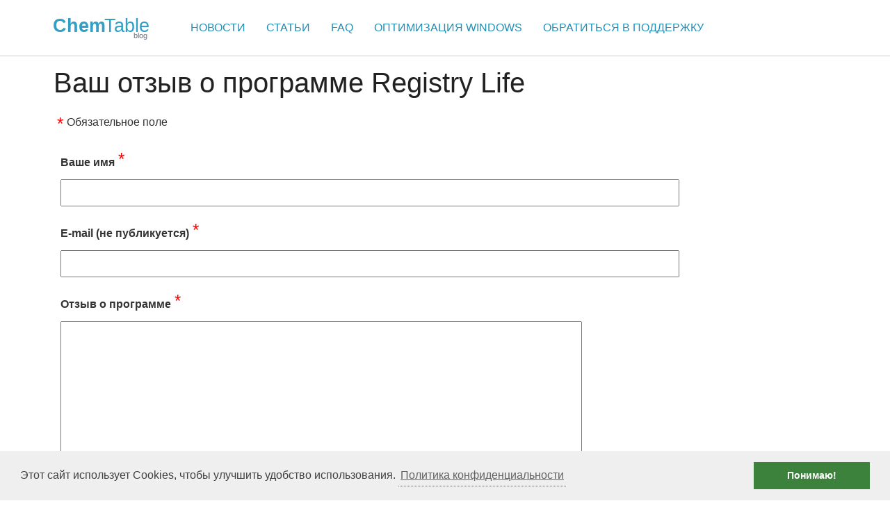

--- FILE ---
content_type: text/css
request_url: https://chemtable.ru/blog/wp-content/themes/Corpvox/style.css?ver=1.40
body_size: 7955
content:
html, body {background-color: #ffffff; font: 16px "Segoe UI", Verdana, Tahoma, Arial; color: #333; margin: 0; padding: 0; height: 100%;}
body {display: flex; flex-direction: column;}
h1, h2, h3, h4 {color: #222; margin: 0 0 0.5em 0; padding: 0; font-weight: lighter; line-height: 1.3;}
h2, h3, h4 {margin-top:50px;}
h1 {font-size: 250%; padding-bottom: 0px; line-height: 1.0;}
h2 {font-size: 170%; padding-top: 10px; padding-bottom: 5px;}
.lst_title {font-size: 170%; padding-top: 10px; padding-bottom: 5px; line-height: 1.3; margin: 0px !important;}
.lst_title_faq {font-size: 125%; padding-top: 5px; padding-bottom: 5px;}
h3 {font-size: 150%; padding-top: 20px; padding-bottom: 5px; margin: 0; }
h4 {font-size: 125%;}
h5 {font-size: 110%; color: #fff; margin: 0;padding: 0;text-align: right;}
h5.red {font-size: 100%; color: #ae2905; text-align: left; margin: 0 0 0.5em 0;}

.hidden {display: none;}
.content_block {padding:12px;background:#fff;border:1px dotted #fff;}
.content_banner {padding:12px;}
.content_block_yellow {padding:12px;background:#FFFFCC;border:1px dotted #fff;}
.content_block_bottom {padding:12px;background:#fff;border-bottom:1px dotted #ccc;border-left:1px dotted #ccc;border-right:1px dotted #ccc;}
.block_title {padding:7px 12px 7px 12px;text-align:left;background:#fff;font-weight:lighter;font-size:130%;color:#000;border-top:1px dotted #ccc;border-left:1px dotted #ccc;border-right:1px dotted #ccc;}
.blogtitle { text-decoration: none; text-transform:uppercase; font-weight: bold;}
.catdescription {margin-bottom: 20px; padding-bottom: 15px; border-bottom: 1px dotted #ccc;}

a {color:#2178B6;font-weight:normal;text-decoration: none; border-bottom: 1px dotted currentcolor;}
a:link {}
a:visited {/*color: #218eb6;*/ color:#5A6D7A; text-decoration: none; }
a:active {}
a:hover {/*color: #0c7198;*/ color: #5CA8E6; text-decoration: none; border-bottom: 1px solid currentcolor; }
a:has(> img:only-child) { border-bottom: 0px; text-decoration: none; }
img { /* max-width:95%; height:auto; */ }

p, ul, ol, li {font-size: 100%;}
p {margin-top: 0;}
p.small, ul.small li {font-size: 100%;}
ul, ol { list-style: none; padding: 5px 0 0 0; }
.subtitle, .vCard { text-align:left; font-size: 1.0rem; color: #555; margin-bottom: 25px; }
.yarpp-related a { font-weight:normal !important; }
.yarpp-related { margin-left:auto !important; margin-right:auto !important; margin-top:30px !important;  margin-bottom:30px !important; border:1px solid #ccc; border-top:4px solid #0c7198; padding:20px; background-color:#f8f9fa;}

code { font-size: 100%; }
blockquote { font-size: 100%; padding-top: 15px; padding-right: 15px; padding-bottom: 5px; padding-left: 20px; margin: 15px auto; background: #fef6e0; border-left: 4px solid #FFB300;}
.post blockquote p {font-style:italic;}
.post blockquote cite:before {content: "\2014 \2009";}
.post blockquote cite {font-style:normal;font-weight:normal;display:block;}

#back-to-top {
        position: fixed; bottom: 20px; right: 20px;
        background-color: #2178B6;
        color: white;
        padding: 10px 15px;
        border-radius: 5px;
        text-decoration: none;
	    border-bottom: 0px;
        opacity: 0;
        transform: translateY(50px);
        transition: opacity 0.3s ease, transform 0.3s ease;
        z-index: 1000;
        box-shadow: 0 2px 5px rgba(0,0,0,0.2);
}

#back-to-top.visible {
        opacity: 1;
        transform: translateY(0);
}

#back-to-top:hover {
        background-color: #0056b3;
}

/* Align */

.alignleft {float:left;	margin: 5px 10px 5px 0;	display:block;}
.alignright {float:right; margin: 5px 0px 5px 10px; display:block;}
.aligncenter {margin: 35px auto 35px; display: block;}
.col-left {float: left;}
.col-right {float: right;}

.nav-links {text-align: center; margin-top: 35px;}
.page-numbers { padding-left: 10px; padding-right: 10px;}
.prev {border-right: 1px solid #ccc; padding-right: 15px; margin-right: 5px;}
.next {border-left: 1px solid #ccc; padding-left: 15px; margin-left: 5px;}

#mobile_header { display: none; }

/* Wrap */

#wrap {
	max-width: 1400px;
	width:90%;
	margin: 0 auto;
	padding-top: 5px;
	padding-bottom: 5px;
	line-height: 28px;
	flex: 1 0 auto;
}

#wrap_in {
	width: 954px;
	padding: 0 20px;
	min-height: 500px;
}

#comment-wrapper {
	width:100%;
	margin-top:15px;
	padding-top:15px;
	border-top:1px dotted #44a9ce;
	color:#979797;
}

.videoWrapper {
	position: relative;
	padding-bottom: 56.25%; /* 16:9 */
	padding-top: 25px;
        margin-bottom: 15px;
	height: 0;
}

.videoWrapper iframe {
	position: absolute;
	top: 0;
	left: 0;
	width: 100%;
	height: 100%;
}

/* Top */

#top {
	width: 914px;
}

#top a {
	font-weight:normal;
}

#top .col-left {
	width: 914px;
}

#top .col-left h1 {
        font: normal 150%/1.1 "Segoe UI", Verdana, "Trebuchet MS", Arial, Tahoma;
	font-weight: normal;
	text-transform: uppercase;
	letter-spacing: -1px;
	padding: 0px 0;
	text-align: center;
}

#top .col-left h1 a {
	color: #212121;
}

#top .col-right img {
	margin-left: 15px;
}

/* Menu */

#menu {
	width: 936px;
	height: 6px;
	/* background: url(images/bg_menu1.gif) no-repeat 0 0; */
	font-size: 11px;
	font-weight: bold;
	text-transform: uppercase;
	margin-left: 10px;
}

#menu ul {
	padding: 0;
}

#menu ul li {
	display: inline;
}

.breadcrumb {
	font-size: 80%;
	font-weight: bold;
	text-transform: uppercase;
	padding: 5px 5px 5px 5px;
	background: #44a9ce;
	color: #fff;
	/*border-top: #44a9ce 3px solid;*/
}

.breadcrumb a {
	padding: 5px 5px 5px 5px;
	color: #fff;
}

.breadcrumb ul li.first a {
	background: none;
}

.breadcrumb ul li a:hover, #menu ul li.current_page_item a {
	text-decoration: underline;
}

#menu a {
	display: block;
	float: left;
	padding: 0 5px;
	line-height: 27px;
	/*background: url(images/bg_menu_border1.gif) no-repeat 0 0;*/
	color: #fff;
}

#menu ul li.first a {
	background: none;
}
/*
#menu ul li a:hover, #menu ul li.current_page_item a {
	text-decoration: underline;
}
*/
/* Content Wrap */

#content_wrap { display: flex; width: 100%; box-sizing: border-box; margin-left: 0; margin-right: 0; /* padding: 15px 0px 30px 0px; */ }
#content_wrap > div { display: block; vertical-align: top; width: 100%; box-sizing: border-box; }
#content_wrap > #sidebar { width: 35%; border-left: 1px dotted #bbb; padding-left: 15px; }
#content_wrap > #content { width: 65%; margin-right: 35px; }
#sblock { position: sticky; top: 10px; }

/* Content */

#content {
	width: 635px;
}

#content_wide {
	width: 900px;
}

#content h2.arh {
	/*background: url(images/bg_lines.gif) repeat-x 0 bottom;*/
	padding-bottom: 10px;
	margin-top: -7px;
	margin-bottom: 10px;
}

#content li, #content_single li {
	/*line-height: 28px;*/
	padding: 2px 0;
}

#content ul, #content_single ul {
	padding-left: 20px;
}

#content ul li, #content_single ul li {
	list-style: disc;
}

#content ol, #content_single ol {
	padding-left: 28px;
}

#content ol li, #content_single ol li {
	list-style: decimal;
}

.faq_list ul, ul .categories li {
    list-style-type: none;
}

.faq_item {
	margin-top: 0px;
	margin-bottom: 0px;
	padding: 15px;
	border-top: 1px dotted #e1e1e1;
}

.faq_item:hover {
	background-color: #f6f6f6;
}

.post {
	/* padding-bottom: 10px; */
	text-align: left;
}

.post:not(:last-child) {
    margin-bottom: 20px; 
}

.post a {
	font-weight:normal;
}

.post_list {
	/*border-bottom:1px dotted #44a9ce;*/
	border-bottom:2px solid #DDDDDD;
	margin:0;
	padding-bottom: 20px;
	margin-bottom: 20px;
	text-align: left;
}

.post_list a {
	font-weight:normal;
	border-bottom: 1px dotted currentcolor;
	text-decoration: none;
}

.post_list a:hover {
	border-bottom: 1px solid currentcolor;
	text-decoration: none;
}

.post_list_faq {
	margin:0;
	padding-bottom: 0px;
	margin-bottom: 0px;
	text-align: left;
}

.post_list { 
  opacity: 0;
  transform: translateY(30px); /* Начальное смещение вниз */
  transition: opacity 0.6s ease-out, transform 0.6s ease-out;
}

.post_list.visible {
  opacity: 1;
  transform: translateY(0); /* Конечная позиция */
}


.breadcrumbs_block { margin-bottom: 20px; }

.wp-caption {
border: 1px solid #ddd;
text-align: center;
background-color: #f3f3f3;
padding-top: 4px;
-moz-border-radius: 3px;
-khtml-border-radius: 3px;
-webkit-border-radius: 3px;
border-radius: 3px;
}

.wp-caption img {
margin: 0;
padding: 0;
border: 0 none;
}

.wp-caption p.wp-caption-text {
font-size: 80%;
line-height: 17px;
padding: 0 4px 5px;
margin: 0;
}

/* Comments (single.php and comments.php) */

.comments_wrap {
	width: 600px;
	margin: 20px 0 0px 10px;
	clear: both;
	padding-bottom: 5px;
}

.comments_wrap .left {
	width: 46px;
	padding-top: 2px;
	float: left;
}

.comments_wrap .left img {
	padding: 2px;
	border: #DDDDDD 1px solid;
}

.comments_wrap .right {
	width: 500px;
	float: left;
	padding-left: 15px;
}

.comments_wrap .right h4 {
	font-size: 80% !important;
	text-transform: none;
	padding: 0;
	font-weight: normal;
}

.comments_wrap .right h4 b {
	font-size: 90% !important;
}

.comments_wrap .right h4 a {
	text-decoration: none;
}

.comments_wrap .right h4 a:hover {
	text-decoration: underline;
}

#disqus {
	font-weight: bold;
	font-size: 1.25rem;
}

/* Comments (form) */

#content form, #content_single form {
	margin: 20px 0 30px 10px;
}

#content form label, #content_single form label {
	display: block;
	margin: 10px 0;
	font-size: 100%;
}

#content form label input, #content_single form label input {
	padding: 3px;
	font-size: 100%;
}

#content select, #content_single select {
	min-width: 300px;
	width: 75%;
	padding: 10px;
}

#content textarea, #content_single textarea {
	margin-bottom: 10px;
	display: block;
	padding: 3px;
	width: 90%;
	max-width: 750px;
	height: 250px;
}

#content form input, #content_single form input {
	margin-top: 5px;
	padding: 10px;
}

.lc_logged {
	padding: 0;
	margin-top: -10px;
}

/* Sidebar */

#sidebar {
	width: 35%;
}

#sidebar .widget {
	background: #f6f6f6;
    padding: 20px;
    margin-bottom: 15px;
}

#sidebar .widget ul li {
	margin-bottom: 5px;
	margin-top: 5px;
	line-height: 1.5;}


#sidebar .wtitle {
    padding: 0px 0px 0px 0px;
    text-align: left;
	margin-bottom: 15px;
    font-weight: lighter;
    font-size: 130%;
    color: #000;
	text-align: center;
}

#sidebar ul {
    padding: 0px 0;
    margin: 0px 0px 20px 0px;
}

#sidebar li {
    line-height: 1.3;
    padding: 15px 0px 0px 15px;
}

#sidebar ul li a {
	color: #0c7198;
}

#sidebar_single {
	width: 100%;
}

#sidebar_single .wtitle {
    padding: 20px 0px 0px 0px;
    text-align: left;
    font-weight: lighter;
    font-size: 130%;
    color: #000;
	text-align: center;
}

#sidebar_single ul {
    padding: 0px 0;
    margin: 0px 0px 20px 0px;
}

#sidebar_single li {
    line-height: 1.3;
    padding: 15px 0px 0px 15px;
}

#sidebar_single ul li a {
	color: #0c7198;
}

/* Sidebar (search) */

#sidebar .search {
	width: 242px;
	height: 23px;
	margin-top: 10px;
	/*background: url(images/bg_search.gif) no-repeat 0 0;*/
	position: relative;
}

#sidebar .search input.field {
	font-size: 100%;
	width: 170px;
	left: 5px;
	top: 3px;
	position: absolute;
	border: 0;
	background: transparent;
	outline: none;
}

#sidebar .search input.sb {
	position: absolute;
	right: 0;
	top: 0;
}

/* Widget (calendar) */

#wp-calendar {
	width: 95%;
	padding: 0 0 0px 0;
	margin-bottom: 15px;
}

#wp-calendar caption {
	padding: 10px;
}

#wp-calendar th, #wp-calendar td {
	padding: 5px;
	text-align: center;
	background: #DDDDDD;
}

#wp-calendar td {
	background: transparent;
}

#wp-calendar td, table#wp-calendar th {
	padding: 3px 0;
}

#wp-calendar a {
	text-decoration: underline;
}

#wp-calendar a:hover {
	text-decoration: none;
}

/* Tage Cloud */

#tag_cloud {
	margin-bottom: 10px;
}

#tag_cloud h3 {
	margin-bottom: 10px;
}

/* Text Widget */

.textwidget {
    padding: 5px 0px 0px 0px;
}

/* Footer */

#footer { text-align: center; font-size: 100%;	margin: 10px 0 0px 0; border-top: #44a9ce 1px solid; background-color: #f9f9f9; flex-shrink: 0; }
#footer p {	padding: 3px 0; }

.widget_logo {width: 150px; margin: 10px 100px 0px 0px; }
.widget_logo img {max-width:100%!important; height:auto;}
.widget_footer {max-width: 300px; min-width: 200px; margin: 5px 5px 15px 5px; font-size: 1.0rem;}
.widget_title {font-weight: bold;}
.footer_infoblock {width: 90%; max-width:1400px; display:flex; flex-wrap: wrap; justify-content:space-between; margin: 0px auto 0px auto; border:0px; padding: 10px 0px 0px 0px; text-align:left; }
.footer_copyright {width: 90%; max-width:1400px; display:flex; flex-wrap: wrap; justify-content:space-between; margin: 0px auto 0px auto; height:30px; border:0px; padding: 15px 0px 0px 5px; text-align:left; }
.footer_subwidget {display: block; margin-right: 50px; margin-bottom: 0px;}

.postmeta {
border-top:1px dotted #44a9ce;
color:#979797;
font-size:80%;
margin:0;
padding:3px 0 10px;
text-align:left;
}

/* Fix */

.comments_wrap:after,
.wrap:after {
    content: "."; 
    display: block;
	 height: 0;
    clear: both; 
    visibility: hidden;
}

.str {
	font-weight:bold;
}

/* buttons ---------------------------------------------- */
.btn {
  display: inline-block;
  padding: 6px 12px;
  margin-bottom: 0;
  font-size: 15px;
  font-weight: normal;
  line-height: 1.42857143;
  text-align: center;
  /*white-space: nowrap;*/
  vertical-align: middle;
  -ms-touch-action: manipulation;
      touch-action: manipulation;
  cursor: pointer;
  -webkit-user-select: none;
     -moz-user-select: none;
      -ms-user-select: none;
          user-select: none;
  background-image: none;
  border: 1px solid transparent;
  min-width: 150px;
}
.btn:focus,
.btn:active:focus,
.btn.active:focus,
.btn.focus,
.btn:active.focus,
.btn.active.focus {
  outline: thin dotted;
  outline: 5px auto -webkit-focus-ring-color;
  outline-offset: -2px;
}
.btn:hover,
.btn:focus,
.btn.focus {
  color: #333;
  text-decoration: none;
}
.btn:active,
.btn.active {
  background-image: none;
  outline: 0;
  -webkit-box-shadow: inset 0 3px 5px rgba(0, 0, 0, .125);
          box-shadow: inset 0 3px 5px rgba(0, 0, 0, .125);
}

.btn-success {
  color: #fff;
  background-color: #5cb85c;
  border-color: #4cae4c;
}
.btn-success:focus,
.btn-success.focus {
  color: #fff;
  background-color: #449d44;
  border-color: #255625;
}
.btn-success:hover {
  color: #fff;
  background-color: #449d44;
  border-color: #398439;
}
.btn-success:active,
.btn-success.active,
.open > .dropdown-toggle.btn-success {
  color: #fff;
  background-color: #449d44;
  border-color: #398439;
}
.btn-success:active:hover,
.btn-success.active:hover,
.open > .dropdown-toggle.btn-success:hover,
.btn-success:active:focus,
.btn-success.active:focus,
.open > .dropdown-toggle.btn-success:focus,
.btn-success:active.focus,
.btn-success.active.focus,
.open > .dropdown-toggle.btn-success.focus {
  color: #fff;
  background-color: #398439;
  border-color: #255625;
}
.btn-success:active,
.btn-success.active,
.open > .dropdown-toggle.btn-success {
  background-image: none;
}

.btn-success .badge {
  color: #5cb85c;
  background-color: #fff;
}
.button {display: inline-block;vertical-align: middle;margin: 5px;cursor: pointer;text-align: center;text-decoration: none; padding: 1.0em 2em 1.0em;line-height: 1.5em;font-weight: normal; border:none;}
.button:hover {text-decoration: none;}
.button:active {position: relative;top: 1px;}
.medium {font-size: 150%; padding: .4em 1.5em .42em;}
.small {font-size: 100%; padding: .3em 1em .3em;}
.buy {font-size: 120%; padding: .5em 2em .5em; width: 120px;}
.buynew {font-size: 120%; line-height: 1.5; padding: .75em 2em .75em; width: 350px;}
.buymed {font-size: 100%; padding: .5em 2em .5em; width: 150px;border:none;}
.buymednew {font-size: 100%; padding: .5em 2em .5em; width: 200px;border:none;}
.prdbutton {display: inline-block;vertical-align: middle;margin: 5px;cursor: pointer;text-align: center;text-decoration: none; padding: 0.5em 1.5em 0.5em;line-height: 1.5em; font-weight: normal; width: 200px; font-size: 150%;}
.prdbutton:hover {text-decoration: none;}
.prdbutton:active {position: relative;top: 1px;}
a:link.button,
a:visited.button,
a:link.btn,
a:visited.btn,
a:link.prdbutton,
a:visited.prdbutton {color: #ffffff; text-decoration: none; background-color 0.3s, color 0.3s; border-radius: 5px; }
a:hover.button,
a:focus.button,
a:active.button,
a:hover.prdbutton,
a:focus.prdbutton,
a:active.prdbutton {color: #ffffff; text-decoration: none; transition: background-color 0.3s, color 0.3s; border-radius: 5px;}
/* color styles ---------------------------------------------- */
/* orange */
.orange {color: #fef4e9;/*border: solid 1px #da7c0c;*/background: #f78d1d;/*background: -webkit-gradient(linear, left top, left bottom, from(#faa51a), to(#f47a20));background: -moz-linear-gradient(top,  #faa51a,  #f47a20);filter:  progid:DXImageTransform.Microsoft.gradient(startColorstr='#faa51a', endColorstr='#f47a20');*/}
.orange:hover {background: #f47c20;/*background: -webkit-gradient(linear, left top, left bottom, from(#f88e11), to(#f06015));background: -moz-linear-gradient(top,  #f88e11,  #f06015);filter:  progid:DXImageTransform.Microsoft.gradient(startColorstr='#f88e11', endColorstr='#f06015');*/}
.orange:active {color: #fcd3a5;/*background: -webkit-gradient(linear, left top, left bottom, from(#f47a20), to(#faa51a));background: -moz-linear-gradient(top,  #f47a20,  #faa51a);filter:  progid:DXImageTransform.Microsoft.gradient(startColorstr='#f47a20', endColorstr='#faa51a');*/}
/* red */
.red {color: #faddde;/*border: solid 2px #b52b05;*/background: #cf3106;/*background: -webkit-gradient(linear, left top, left bottom, from(#ff0000), to(#990000));background: -moz-linear-gradient(top,  #d92100,  #aa1317);filter:  progid:DXImageTransform.Microsoft.gradient(startColorstr='#d92100', endColorstr='#aa1317');*/}
.red:hover {background: #b52b05;/*background: -webkit-gradient(linear, left top, left bottom, from(#c9151b), to(#a11115));background: -moz-linear-gradient(top,  #c9151b,  #a11115);filter:  progid:DXImageTransform.Microsoft.gradient(startColorstr='#c9151b', endColorstr='#a11115');*/}
.red:active {color: #cf3106;/*background: -webkit-gradient(linear, left top, left bottom, from(#d92100), to(#ed1c24));background: -moz-linear-gradient(top,  #d92100,  #ed1c24);filter:  progid:DXImageTransform.Microsoft.gradient(startColorstr='#d92100', endColorstr='#ed1c24');*/}

/* blue */
.blue  {background: #056D93; color: #d9eef7;}
.blue:hover {background: #218eb6;}
.blue:active {color: #218eb6;}

/* green */
.green {background: #3C823C; color: #d9eef7;}
.green:hover  {background: #54a41f;}
.green:active  {color: #54a41f;}

#menuh-container
	{
	height: 24px;
	background: #44a9ce;
	}

#menuh
	{
	/*font-family: arial, helvetica, sans-serif;*/
	text-transform: uppercase;
	width:100%;
	float:left;
	/*margin:2em;*/
	/*margin-top: -5px;*/
	}
		
#menuh a
	{
	font: normal 11px Verdana, Tahoma, Arial;
	height: 13px;
	text-align: left;
	font-weight: normal;
	text-decoration: none;
	display: block;
	white-space:nowrap;
	margin:0;
	padding: 5px;
	padding-left: 15px;
	padding-right: 15px;
	}
	
#menuh a:link, #menuh a:visited, #menuh a:active	/* menu at rest */
	{
	color: white;
	background-color: #44A9CE;		/* royal blue */
	}
	
#menuh a:hover						/* menu on mouse-over  */
	{
	color: white;
	background-color: #218EB6;	/* cornflowerblue */
	text-decoration: underline;
	}	

#menuh a.top_parent, #menuh a.top_parent:hover  /* attaches down-arrow to all top-parents */
	{
	margin-top:0px;
	/*border-bottom:2px solid #218EB6;*/	
	}
	
#menuh a.parent, #menuh a.parent:hover 	/* attaches side-arrow to all parents */
	{
	margin-top:0px;
	}

#menuh ul
	{
	list-style:none;
	margin:0;
	padding:0;
	float:left;
	width:auto;	/* width of all menu boxes */
	/* NOTE: For adjustable menu boxes you can comment out the above width rule.
	However, you will have to add padding in the "#menh a" rule so that the menu boxes
	will have space on either side of the text -- try it */
	}

#menuh li
	{
	position:relative;
	min-height: 1px;		/* Sophie Dennis contribution for IE7 */
	vertical-align: top;		/* Sophie Dennis contribution for IE7 */
	}

#menuh ul ul
	{
	position:absolute;
	z-index:999;
	top:auto;
	display:none;
	padding: 0px;
	/*margin:-1em 0 0 -1em;*/
	margin-top:0px;
	}

#menuh ul ul ul
	{
	top:0;
	left:100%;
	}

div#menuh li:hover
	{
	cursor:pointer;
	z-index:100;
	}

div#menuh li:hover ul ul,
div#menuh li li:hover ul ul,
div#menuh li li li:hover ul ul,
div#menuh li li li li:hover ul ul
{display:none;}

div#menuh li:hover ul,
div#menuh li li:hover ul,
div#menuh li li li:hover ul,
div#menuh li li li li:hover ul
{display:block;}

/* End CSS Drop Down Menu */

span.wpcf7-list-item {
	display: block !important;
}

/* Testimonials */

.testimonial:first-child {
    margin-top: 50px;
}
.testimonial {
    margin: 0px auto;
}

.testimonial {
    max-height: none;
    max-width: none;
    padding: 0;
    width: 100%;
}

.testimonial-inner {
    padding-top: 0px;
	padding-bottom: 30px;
}

.testimonial-content {
    font-size: 1.0rem;
    margin: 0 0px;
    position: relative;
    text-align: left;
	min-height: 120px;
}

.testimonial-client {
    clear: both;
    margin-top: 15px;
    text-align: left;
}

.testimonial-content {
    margin-bottom: 0;
    padding-bottom: 0;
}

.testimonial-image {
    margin-bottom: 5px;
	margin-left: 10px;
    max-width: 100%;
	padding-top: 8px;
	float:right;
}

.testimonial-image img {
    border-radius: 50%;
}

.testimonial-name {
    font-size: 1.1rem;
    font-weight: 700;
	margin-top: 15px;
}

.testimonial-date {
    font-size: 1.0rem;
    font-weight: 300;
	margin-top: 0px;
}

.strong-rating-wrapper {
	clear: both;
}

.strong-form .required.symbol:after {
    content: '*';
    color: #FF0000;
    font-size: 1.5em;
    font-weight: 400;
    margin: 0 5px;
    position: relative;
    top: 5px;
}

.strong-form {
	clear: both;
    display: inline-block;
    width: 100%;
}

.strong-form input[type="submit"] {
	background-color: green;
	border: 0px;
	padding: 10px!important;
	color: #FFF;
	width: 200px;
}

.strong-form input[type="text"], .strong-form input[type="email"], .strong-form input[type="url"], .strong-form input[type="file"], .strong-form select, .strong-form textarea {
    box-sizing: border-box;
    display: block;
    float: none;
    width: 80%;
	clear: both;
}

.strong-form label {
	float: left;
}

.form-field {
	clear: both;
	margin-bottom: 15px;
}

.form-field label {
	font-weight: 700;
}

.form-field .after {
	font-size: 0.9rem;
	font-weight: 300;
}

.clear {
    background: #FFF;
	border: 0px;
    border-bottom: 1px dotted #E1E1E1;
    color: #fff !important;
	padding-top:30px;
}

#columns { display: table; width: 100%; box-sizing: border-box; margin-left: 0; margin-right: 0; }
#columns > div, #columns > noindex > div { display: table-cell; vertical-align: top; width: 650px; box-sizing: border-box; }
#columns > #right, #columns > noindex > #right { max-width: 300px; min-width: 300px; width: 300px; }
#columns > #main, #columns > noindex > #main { padding-right: 15px; }
#sblock { position: sticky; top: 10px; }

.box { display: flex; flex-wrap: wrap; justify-content:center; align-self: stretch; }
.box > * { flex: 1 1; flex-direction: row; }

.box > .center { text-align: center; }
.box > .vspace { padding: 25px; }
.box > .main { flex: 1 1 300px; }
.box > .triple { flex: 1 1 200px; }

/* New header */

#nheader { background: #ffffff; border-bottom: 1px solid #cbcbcb; z-index: 999; line-height: 100%; }
#nheader.default { position: relative; }
#nheader.fixed { position: fixed; top: 0; left: 0; }
#hidden-header { width: 100%; height: 80px; display: none; }
/* #logo { display: inline-block; width: 150px; height: 36px; background: url("//www.chemtable.com/images/chemtable-blog-logo-150px-2.png") no-repeat;  border-bottom: 0px;} */
#logo { display: inline-block; width: 150px; height: 36px; background: url("//chemtable.ru/images/chemtable-blog.svg") no-repeat;  border-bottom: 0px;}
.header-content { width: 90%; max-width: 1400px; height: 80px; margin: 0 auto; padding: 22px 0; box-sizing: border-box; -webkit-box-sizing: border-box; -moz-box-sizing: border-box; }
.header-content * { box-sizing: border-box; -webkit-box-sizing: border-box; -moz-box-sizing: border-box; }
.header-block { float: left; }
.header-block.right { float: right; }
ul.main-menu, ul.main-menu ul { list-style: none; margin: 0; padding: 0; }
ul.main-menu { margin: 0 20px; }
.main-menu a { color: #218eb6; display: block; padding: 10px 15px; height: 100%; width: 100%; text-decoration: none; border-bottom: 0px; }
.main-menu a.parent { padding-right: 25px; }
.main-menu a:before { content: ""; position: absolute; width: 100%; height: 2px; bottom: 0; left: 0; background-color: #218eb6; visibility: hidden; -webkit-transform: scaleX(0); transform: scaleX(0); -webkit-transition: all 0.3s ease-in-out 0s; transition: all 0.3s ease-in-out 0s; }
.main-menu a:hover:before, .main-menu a.active:before { visibility: visible; -webkit-transform: scaleX(1); transform: scaleX(1); }
.main-menu a:hover { color: #0c7198; background-color: #e9e9e9; }
.main-menu a.parent:after { content: ""; display: block; width: 10px; height: 5px; background: url("//www.chemtable.com/images/arrows.png") no-repeat; background-position: 0 -5px; position: absolute; right: 10px; top: 19px; }
.main-menu li:hover a.parent:after { background-position: 0 0; }
.main-menu li { display: inline-block; float: left; position: relative; padding: 0; margin: 0; z-index:999;}
.main-menu ul { display: none; position: absolute; left: 0; top: 40px; width: 300px; }
.main-menu li:hover { background-color: #efefef; }
.main-menu li:hover ul { display: block; background-color: #efefef; }
.main-menu ul li { width: 100%; }
.social { display: inline-block; float: left; margin: 8px 5px 0 0; width: 25px; height: 25px; }
.social:last-of-type { margin-right: 0; }
.social.vk { background-position: 0 0; }
.social.fb { background-position: -25px 0; }
.social.tw { background-position: -50px 0; }
.social.em { background-position: -75px 0; }
.subscribes-count { background-color: #ffffff; border: 1px solid #cbcbcb; float: left; display: inline-block; margin: 8px 0 0 0; height: 25px; padding: 1px 5px; border-left: none; color: #218eb6; }

.product-logo { width: 32px; height: 32px; float: left; margin: 5px 5px 0 0; cursor: pointer; }
.product-name { font-size: 20px; margin: 5px 0; display: inline-block; cursor: pointer; }
.download-button { display: none; background-color: #62bb46; color: #ffffff!important; padding: 7px 15px 7px 40px; width: 150px; text-align: center; font-size: 18px; height: 40px; float: left; position: relative; }
.download-button:hover { background-color: #54a41f; color: #ffffff; }
/*
.download-button:before { content: ""; display: block; width: 20px; height: 20px; background: url("//www.chemtable.com/images/download.png") no-repeat; position: absolute; z-index: 999999999; top: 10px; left: 15px; }
.back-to-main { display: block; float: left; width: 32px; height: 32px; background: url("//www.chemtable.com/images/back.png") no-repeat; margin: 5px 10px 0 0; }
/*

/* End New header */

/* New DD */

.ddcommon {position:relative;display:-moz-inline-stack; zoom:1; display:inline-block; *display:inline; cursor:default;}
.ddcommon ul{padding:0;margin:0;}
.ddcommon ul li{list-style-type:none;}

.ddcommon .disabled img, .ddcommon .disabled span, .ddcommon.disabledAll{
opacity: .5; /* standard: ff gt 1.5, opera, safari */
-ms-filter:"alpha(opacity=50)"; /* ie 8 */
filter:alpha(opacity=50); /* ie lt 7 */
-khtml-opacity:.5; /* safari 1.x */
-moz-opacity:.5; /* ff lt 1.5, netscape */
color:#999999;
}
.ddcommon .clear{clear:both}
.ddcommon .shadow{}
.ddcommon input.text{color:#7e7e7e;padding:0 0 0 0; position:absolute; background:#fff; display:block; width:98%; height:98%; left:2px; top:0; border:none;}
.ddOutOfVision{position:relative; display:-moz-inline-stack; display:inline-block; zoom:1; *display:inline;}
.borderRadius .shadow{}
.borderRadiusBtm .shadow{}
.borderRadiusTp .border, .borderRadius .border{}
.borderRadiusBtm .border{}
img.fnone{float:none !important}
.ddcommon .divider{width:0; height:100%; position:absolute;}
.ddcommon .ddTitle{padding:0; position:relative; display:inline-block; width:100%}
.ddcommon .ddTitle .ddTitleText{display:block;}
.ddcommon .ddTitle .ddTitleText .ddTitleText{padding:0;}
.ddcommon .ddTitle .description{display:block;}
.ddcommon .ddTitle .ddTitleText img{position:relative; vertical-align:middle; float:left}
.ddcommon .ddChild{position:absolute;display:none;width:100%;overflow-y:auto; overflow-x:hidden; zoom:1; z-index:9999;}
.ddcommon .ddChild li{clear:both;}
.ddcommon .ddChild li .description{display:block;}
.ddcommon .ddChild li img{border:0 none; position:relative;vertical-align:middle;float:left}
.ddcommon .ddChild li.optgroup{padding:0;}
.ddcommon .ddChild li.optgroup .optgroupTitle{padding:0 5px; font-weight:bold; font-style:italic}
.ddcommon .ddChild li.optgroup ul li{padding:5px 5px 5px 15px}
.ddcommon .noBorderTop{border-top:none 0  !important; padding:0; margin:0;}

/*************** default theme **********************/
.dd{cursor: pointer; margin: 8px 0 0 30px; outline: none;}
.dd .divider{display: none;}
.dd .ddArrow{display: block; position: absolute; background: url("//www.chemtable.com/images/arrows.png") no-repeat; background-position: 0 -5px; width: 10px; height: 7px; right: -23px; top: 10px;}
.dd .arrowon { background-position: 0 0; height: 5px; }
.dd .ddTitle{}
.dd .ddTitle .ddTitleText{}
.dd .ddTitle .ddTitleText .ddTitleText{padding:0;}
.dd .ddTitle .description{font-size:12px; color:#666}
.dd .ddTitle .ddTitleText img{}
.dd .ddChild{border:1px solid #cbcbcb; background-color:#fff; left:-1px; width: 35px; height: 54px!important;top: 0!important;}
.dd .ddChild li{background-color:#fff; border-bottom:1px solid #cbcbcb; padding: 0;}
.dd .ddChild li:last-child { border-bottom: none; }
.dd .ddChild li .description{color:#666;}
.dd .ddChild li .ddlabel{color:#333;}
.dd .ddChild li.hover{background-color:#efefef}
.dd .ddChild li img{}
.dd .ddChild li.optgroup{padding:0;}
.dd .ddChild li.optgroup .optgroupTitle{font-weight:bold; font-style:italic}
.dd .ddChild li.optgroup ul li{padding:5px 5px 5px 15px}
.dd .ddChild li.selected{background-color:#d5d5d5; color:#000;}

/* End New DD */

/* FAQ Navigation */
.faq-navigation { display: flex; justify-content: space-between; align-items: center; max-width: 600px; margin: 0 auto 15px; gap: 10px; }
.faq-navigation .nav-item { flex: 1; text-align: center; }
.faq-navigation .nav-item.empty { visibility: hidden; }
/* End FAQ Navigation */

@media screen and (max-width: 1064px) {
	
#nheader {display: none;}
.mobile-menu {display: inline;}

#wrap { width: 100%; }
#content_wrap { width: 100%; display: block; }
#content_wrap > #content { width:100%; padding-right: 0px; margin-right: 0px; margin-bottom: 20px; }
#content_wrap > #sidebar { max-width: 100%; min-width: 250px; width: 100%; border-left: 0px; padding-left: 0px; }
#content_wrap > div { display: block; }
#mobile_header { display: block; }
#mobile_title { font-size: 120%; padding-bottom: 5px; margin-bottom: 20px; line-height: 1.0; text-transform: uppercase; border-bottom: 1px dotted #ccc; }
	
}

@media screen and (max-width: 979px) {
	
#footer {width: 100%; border-top: 1px solid #44a9ce; background-color: #f9f9f9; margin-bottom: 0px; margin-top: 0px; }
.widget_logo {width: 150px; text-align: center; margin: 25px auto 0 auto; max-width:100%!important; height:auto; }
.widget_footer {width: 100%; max-width: 100%; text-align: center; margin: 35px 0px 35px 0px; font-size: 1.0rem; }
.widget_title {font-weight: bold;}
.footer_infoblock {width:100%; margin: 0px auto 0px auto;border:0px;padding-top:10px;text-align:center; font-size:1rem;}
.footer_copyright {width:auto; margin: 0px auto 0px auto; height:auto; border:0px; padding: 15px 0px 25px 0px; text-align:center; font-size:1rem;}
.footer_subwidget {float: none; width:100%; margin-right: 0px; margin-bottom: 20px; margin-left: 0px;}
.faq-navigation.mobile-vertical { flex-direction: column; }
.faq-navigation.mobile-vertical .nav-item { width: 100%; margin-bottom: 10px; }
.faq-navigation.mobile-vertical .nav-item:last-child { margin-bottom: 0; }
	
}


--- FILE ---
content_type: text/css
request_url: https://chemtable.ru/blog/wp-content/plugins/strong-testimonials/templates/unstyled-form/form.css
body_size: 311
content:
/**
 * Strong Testimonials Unstyled Form template
 */
/* The "wait" spinner on form submission.
-----------------------------------------------*/
.wpmtst-unstyled-form {
  position: relative;
}

.strong-form-wait {
  display: none;
  position: absolute;
  top: 0;
  bottom: 0;
  left: 0;
  right: 0;
  background: rgba(255, 255, 255, 0.7);
}
.strong-form-wait .message {
  position: absolute;
  top: calc( 50% - 25px );
  text-align: center;
  width: 100%;
  height: 50px;
  line-height: 50px;
  color: #111;
}

.strong-form-wait .message img {
  width: 50px;
  height: 50px;
  margin: 0 auto;
}

@keyframes wpmtst-spin{
  0%{
      transform: rotate(360deg);
      }
  100%{
      transform: rotate(0deg);
      }
}

.strong-form-wait .message img{
  animation: wpmtst-spin 2.5s infinite 0s linear;
}

--- FILE ---
content_type: text/css
request_url: https://chemtable.ru/blog/wp-content/plugins/strong-testimonials/assets/public/css/rating-form.css
body_size: 807
content:
/**
 * Star Ratings
 *
 * Pure CSS. No floats or bidi. HTML inputs makes it ideal for use in a form. Simple em-based sizing.
 *
 * http://codepen.io/cdillon/pen/vXNbBw
 *
 * Based on Pure CSS Star Rating Widget by James Barnett
 * http://codepen.io/jamesbarnett/pen/vlpkh
 */

/* the container */
.strong-rating-wrapper {
}

/* the fieldset */
.strong-rating {
  display: inline-block;
  border: 0;
  margin: 0;
  padding: 5px;
}

.strong-rating:focus {
  outline: 1px solid #CCC;
}

/* the stars */
.strong-rating input[type=radio] {
  display: none !important;
}

.strong-rating label {
  font-weight: normal;
}

.strong-rating label:hover {
  cursor: pointer;
}

/* fieldset tweaks */

.strong-rating-wrapper legend {
  clip: rect(1px, 1px, 1px, 1px);
  height: 1px;
  overflow: hidden;
  position: absolute !important;
  width: 1px;
  word-wrap: normal !important;
}

/* in a form */
.strong-rating-wrapper.in-form .strong-rating {}

/* in a view */
.strong-rating-wrapper.in-view .strong-rating {
  margin: 0;
  padding: 0;
}

/* the magic */

/* this is how we highlight stars before the checked one (siblings before): */

/* hide the first label which is initially checked */
/* added bonus of POSTing the default value so no need for isset(...) */
.strong-rating label[for$="star0"] {
  display: none !important;
}


/* set the color of the star and its stroke(outline) color and width */
.strong-rating-wrapper .star svg path {
  fill: #FFB900;
}

/* set the width of the star */
.strong-rating-wrapper .star svg {
  width: 20px;
}

/* hide all solid stars that are not checked or perceded by a checked star */
.strong-rating input[type="radio"]:checked ~ .star svg .star_solid{
  display: none;
}

/* show the solid star that is checked */
.strong-rating input[type="radio"]:checked + .star svg .star_solid{
  display: block;
}

/* show all the solid stars when the container is hovered */
.strong-rating:hover .star svg .star_solid {
  display: block !important;
}

/* hide all the solid stars that are not hovered */
.strong-rating .star:hover ~ .star svg .star_solid {
  display: none  !important;
}

/* remove the focus outline from element */
.strong-rating:focus {
  outline: none;
}
/* indicate current selection  */
.strong-rating:hover input:checked + .star svg path{
  fill: #FFE39E;
}




--- FILE ---
content_type: application/x-javascript
request_url: https://chemtable.ru/js/cnotify.js
body_size: 464
content:
var jdata = {
  "palette": {
    "popup": {
      "background": "#efefef",
      "text": "#404040"
    },
    "button": {
	  "background": "#3C823C",
      "text": "#ffffff"
    }
  },
  "position": "bottom",
  "static": false
};

if (document.documentElement.lang === 'ru') {
  jdata['content'] = {
    "message": "Этот сайт использует Cookies, чтобы улучшить удобство использования.",
    "dismiss": "Понимаю!",
    "link": "Политика конфиденциальности",
    "href": "https://www.chemtable.com/ru/license.htm?doc=privacy"
  }
} else {
  jdata['content'] = {
    "message": "This website uses cookies to ensure you get the best experience on our website.",
    "dismiss": "Got It!",
    "link": "Privacy Policy",
    "href": "https://www.chemtable.com/license.htm?doc=privacy"
  }
}

window.addEventListener("load", function(){
window.cookieconsent.initialise(jdata)
});

--- FILE ---
content_type: image/svg+xml
request_url: https://chemtable.ru/images/chemtable-blog.svg
body_size: 182
content:
<svg xmlns="http://www.w3.org/2000/svg" width="150" height="36" viewBox="0 0 210 60" role="img" aria-label="ChemTable Software logo">
  <text x="0" y="40" font-family="Arial, sans-serif" font-weight="bold" font-size="45" fill="#329fc6">Chem</text>
  <text x="123" y="40" font-family="Arial, sans-serif" font-weight="normal" font-size="45" fill="#329fc6">Table</text>
  <text x="193" y="55" font-family="Arial, sans-serif" font-weight="normal" font-size="18" fill="#6b7280">blog</text>
</svg>



--- FILE ---
content_type: application/x-javascript
request_url: https://chemtable.ru/blog/wp-content/plugins/strong-testimonials/assets/public/js/lib/form-validation/form-validation.min.js
body_size: 1396
content:
class strongValidation{constructor(e){this.form=jQuery(e).find("form"),this.formID=this.form.data("formid"),this.defaults={ajaxUrl:"",display:{successMessage:!1},scroll:{onError:!0,onErrorOffset:100,onSuccess:!0,onSuccessOffset:100},fields:{}},this.settings={},this.rules={},this.init()}setOpts(e){this.settings=jQuery.extend({},this.defaults,e)}setRules(){for(var e=0;e<this.settings.fields.length;e++)"rating"===this.settings.fields[e].type&&1===this.settings.fields[e].required&&(this.rules[this.settings.fields[e].name]={ratingRequired:!0})}init(){var e={};void 0!==window.strongForm&&(e=this.form.data("config")),this.setOpts(e),this.settings.display.successMessage?this.scrollOnSuccess():(this.setRules(),this.changeEvents(),this.customValidators(),this.validateForm())}changeEvents(){jQuery('input[type="text"], input[type="url"], input[type="email"], textarea',".wpmtst-submission-form").on("change blur",(function(e){e.target.value=e.target.value.trim()})),jQuery("input[type=url]").on("change",(function(){this.value.length&&!/^https*:\/\//.test(this.value)&&(this.value="https://"+this.value)}));for(var e=document.getElementsByClassName("strong-rating"),s=0;s<e.length;s++)e[s].addEventListener("click",this.handleRadioEvent,!0),e[s].addEventListener("keyup",this.handleRadioEvent,!0),e[s].addEventListener("change",(function(){jQuery(this).valid()}),!0)}disableForm(){jQuery('.strong-form-wait[data-formid="'+this.formID+'"]').show(),this.form.find(".wpmtst_submit_testimonial").prop("disabled",!0)}enableForm(){jQuery('.strong-form-wait[data-formid="'+this.formID+'"]').hide(),this.form.find(".wpmtst_submit_testimonial").prop("disabled",!1)}handleRadioEvent(e){if(e.keyCode>=48&&e.keyCode<=53){var s=e.keyCode-48;jQuery(this).find('input[type="radio"][value='+s+"]").trigger("click")}}customValidators(){jQuery.validator.addMethod("ratingRequired",(function(e,s){return jQuery(s).find("input:checked").val()>0}),jQuery.validator.messages.required)}validateForm(){var e=this;this.form.validate({onfocusout:!1,focusInvalid:!1,invalidHandler:function(s,t){if(t.numberOfInvalids())if(e.settings.scroll.onError){if(void 0!==t.errorList[0]){var i=jQuery(t.errorList[0].element),r=i.closest(".form-field").offset().top-e.settings.scroll.onErrorOffset;jQuery("html, body").animate({scrollTop:r},800,(function(){i.focus()}))}}else t.errorList[0].element.focus()},submitHandler:function(){if(e.disableForm(),""!==e.settings.ajaxUrl){window.onbeforeunload=function(){return"Please wait while the form is submitted."};var s={url:e.settings.ajaxUrl,data:{action:"wpmtst_form2"},success:function(s){e.showResponse(s)}};e.form.ajaxSubmit(s)}else e.form.get(0).submit()},rules:this.rules,errorPlacement:function(e,s){e.appendTo(s.closest("div.form-field"))},highlight:function(e,s,t){"checkbox"===e.type||"rating"===jQuery(e).data("fieldType")?jQuery(e).closest(".field-wrap").addClass(s).removeClass(t):jQuery(e).addClass(s).removeClass(t)},unhighlight:function(e,s,t){"checkbox"===e.type||"rating"===jQuery(e).data("fieldType")?jQuery(e).closest(".field-wrap").removeClass(s).addClass(t):jQuery(e).removeClass(s).addClass(t)}})}showResponse(e){window.onbeforeunload=null,this.enableForm();var s=JSON.parse(e);if(s.success)this.form.parent().html(s.message),this.scrollOnSuccess();else for(var t in s.errors)s.errors.hasOwnProperty(t)&&this.form.children(".field-"+t).find("span.error").remove().end().append('<span class="error">'+s.errors[t]+"</span>")}scrollOnSuccess(){var e,s;this.settings.scroll.onSuccess&&((e=jQuery(".wpmtst-form-id-"+this.formID).find(".wpmtst-testimonial-success").offset())&&(s=e.top-this.settings.scroll.onSuccessOffset,jQuery("#wpadminbar").length&&(s-=32),jQuery("html, body").animate({scrollTop:s},800)))}}